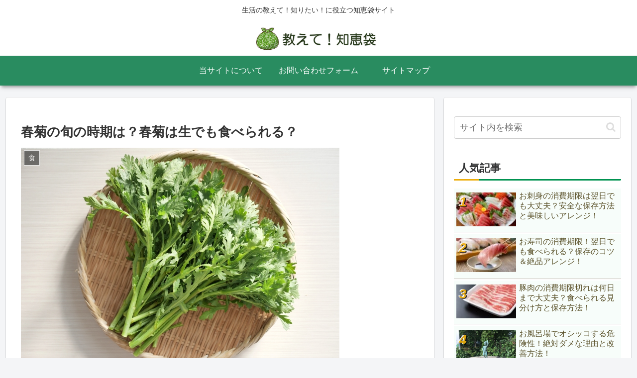

--- FILE ---
content_type: text/html; charset=utf-8
request_url: https://www.google.com/recaptcha/api2/aframe
body_size: 268
content:
<!DOCTYPE HTML><html><head><meta http-equiv="content-type" content="text/html; charset=UTF-8"></head><body><script nonce="uFnjmK8jPlVsbIloIkLzRQ">/** Anti-fraud and anti-abuse applications only. See google.com/recaptcha */ try{var clients={'sodar':'https://pagead2.googlesyndication.com/pagead/sodar?'};window.addEventListener("message",function(a){try{if(a.source===window.parent){var b=JSON.parse(a.data);var c=clients[b['id']];if(c){var d=document.createElement('img');d.src=c+b['params']+'&rc='+(localStorage.getItem("rc::a")?sessionStorage.getItem("rc::b"):"");window.document.body.appendChild(d);sessionStorage.setItem("rc::e",parseInt(sessionStorage.getItem("rc::e")||0)+1);localStorage.setItem("rc::h",'1768756349568');}}}catch(b){}});window.parent.postMessage("_grecaptcha_ready", "*");}catch(b){}</script></body></html>